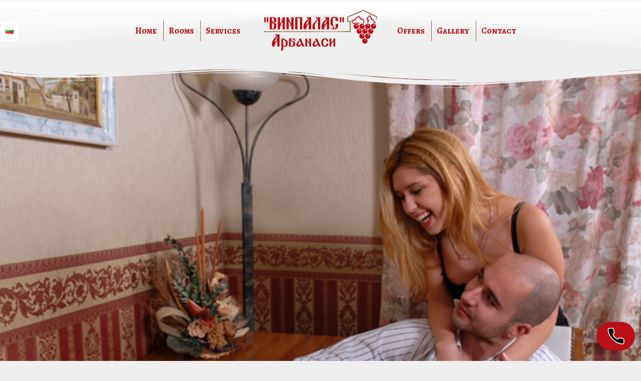

--- FILE ---
content_type: text/html; charset=UTF-8
request_url: https://winpalace.net/en/apartments/
body_size: 8279
content:
<!DOCTYPE HTML>
<html>
  <head>
  <meta http-equiv="content-type" content="text/html; charset=utf-8">
  <meta name="generator" content="Branimir Bonev">
    <meta name="viewport" content="width=device-width, initial-scale=1.0">
	<title>Хотелски комплекс ВИНПАЛАС | Арбанаси</title>
    
    <link rel="stylesheet" href="https://winpalace.net/wp-content/themes/winpalace-2024/style.css?1">    
    <link rel="preconnect" href="https://fonts.googleapis.com">
    <link rel="preconnect" href="https://fonts.gstatic.com" crossorigin>

<link rel="preconnect" href="https://fonts.googleapis.com">
<link rel="preconnect" href="https://fonts.gstatic.com" crossorigin>
<link href="https://fonts.googleapis.com/css2?family=Alegreya+SC:ital,wght@0,400;0,500;0,700;0,800;0,900;1,400;1,500;1,700;1,800;1,900&family=Alegreya:ital,wght@0,400..900;1,400..900&family=PT+Sans+Narrow:wght@400;700&family=Gabriela&display=swap" rel="stylesheet">

<link rel="stylesheet" href="https://cdnjs.cloudflare.com/ajax/libs/font-awesome/6.6.0/css/all.min.css">


		<!-- All in One SEO 4.7.4.1 - aioseo.com -->
		<meta name="description" content="Hotel apartments consist of a bedroom and a living room. The rooms are large and cosy and offer the guests magnificent central view. Comfortable bedroom has a double bed, bedside tables, TV set, wardrobe and a vanity. The living room is furnished with coffee table, sofa and armchairs. Flats are provided with: individual WC, Bathroom" />
		<meta name="robots" content="max-image-preview:large" />
		<link rel="canonical" href="https://winpalace.net/en/apartments/" />
		<meta name="generator" content="All in One SEO (AIOSEO) 4.7.4.1" />
		<meta property="og:locale" content="en_GB" />
		<meta property="og:site_name" content="Хотелски комплекс Винпалас - Поредният WordPress сайт" />
		<meta property="og:type" content="article" />
		<meta property="og:title" content="Apartments - Хотелски комплекс Винпалас" />
		<meta property="og:description" content="Hotel apartments consist of a bedroom and a living room. The rooms are large and cosy and offer the guests magnificent central view. Comfortable bedroom has a double bed, bedside tables, TV set, wardrobe and a vanity. The living room is furnished with coffee table, sofa and armchairs. Flats are provided with: individual WC, Bathroom" />
		<meta property="og:url" content="https://winpalace.net/en/apartments/" />
		<meta property="article:published_time" content="2020-02-10T10:52:49+00:00" />
		<meta property="article:modified_time" content="2020-02-10T10:52:49+00:00" />
		<meta property="article:publisher" content="https://www.facebook.com/winpalace.arbanasi" />
		<meta name="twitter:card" content="summary_large_image" />
		<meta name="twitter:title" content="Apartments - Хотелски комплекс Винпалас" />
		<meta name="twitter:description" content="Hotel apartments consist of a bedroom and a living room. The rooms are large and cosy and offer the guests magnificent central view. Comfortable bedroom has a double bed, bedside tables, TV set, wardrobe and a vanity. The living room is furnished with coffee table, sofa and armchairs. Flats are provided with: individual WC, Bathroom" />
		<script type="application/ld+json" class="aioseo-schema">
			{"@context":"https:\/\/schema.org","@graph":[{"@type":"BlogPosting","@id":"https:\/\/winpalace.net\/en\/apartments\/#blogposting","name":"Apartments - \u0425\u043e\u0442\u0435\u043b\u0441\u043a\u0438 \u043a\u043e\u043c\u043f\u043b\u0435\u043a\u0441 \u0412\u0438\u043d\u043f\u0430\u043b\u0430\u0441","headline":"Apartments","author":{"@id":"https:\/\/winpalace.net\/en\/author\/admin\/#author"},"publisher":{"@id":"https:\/\/winpalace.net\/#organization"},"image":{"@type":"ImageObject","url":"https:\/\/winpalace.net\/wp-content\/uploads\/2016\/03\/ap_m1.jpg","width":597,"height":364},"datePublished":"2020-02-10T12:52:49+02:00","dateModified":"2020-02-10T12:52:49+02:00","inLanguage":"en-GB","mainEntityOfPage":{"@id":"https:\/\/winpalace.net\/en\/apartments\/#webpage"},"isPartOf":{"@id":"https:\/\/winpalace.net\/en\/apartments\/#webpage"},"articleSection":"Rooms, English, pll_5e41360108ffe"},{"@type":"BreadcrumbList","@id":"https:\/\/winpalace.net\/en\/apartments\/#breadcrumblist","itemListElement":[{"@type":"ListItem","@id":"https:\/\/winpalace.net\/#listItem","position":1,"name":"Home","item":"https:\/\/winpalace.net\/","nextItem":"https:\/\/winpalace.net\/en\/apartments\/#listItem"},{"@type":"ListItem","@id":"https:\/\/winpalace.net\/en\/apartments\/#listItem","position":2,"name":"Apartments","previousItem":"https:\/\/winpalace.net\/#listItem"}]},{"@type":"Organization","@id":"https:\/\/winpalace.net\/#organization","name":"\u0425\u043e\u0442\u0435\u043b\u0441\u043a\u0438 \u043a\u043e\u043c\u043f\u043b\u0435\u043a\u0441 \u0412\u0438\u043d\u043f\u0430\u043b\u0430\u0441","description":"\u041f\u043e\u0440\u0435\u0434\u043d\u0438\u044f\u0442 WordPress \u0441\u0430\u0439\u0442","url":"https:\/\/winpalace.net\/","telephone":"+359886696869","logo":{"@type":"ImageObject","url":"https:\/\/winpalace.net\/wp-content\/uploads\/2024\/11\/logo-winpalace-upscaled-2x.webp","@id":"https:\/\/winpalace.net\/en\/apartments\/#organizationLogo","width":452,"height":162},"image":{"@id":"https:\/\/winpalace.net\/en\/apartments\/#organizationLogo"},"sameAs":["https:\/\/www.facebook.com\/winpalace.arbanasi"]},{"@type":"Person","@id":"https:\/\/winpalace.net\/en\/author\/admin\/#author","url":"https:\/\/winpalace.net\/en\/author\/admin\/","name":"admin","image":{"@type":"ImageObject","@id":"https:\/\/winpalace.net\/en\/apartments\/#authorImage","url":"https:\/\/secure.gravatar.com\/avatar\/56e81f9cadef7816c01c3807c45b95f3?s=96&d=mm&r=g","width":96,"height":96,"caption":"admin"}},{"@type":"WebPage","@id":"https:\/\/winpalace.net\/en\/apartments\/#webpage","url":"https:\/\/winpalace.net\/en\/apartments\/","name":"Apartments - \u0425\u043e\u0442\u0435\u043b\u0441\u043a\u0438 \u043a\u043e\u043c\u043f\u043b\u0435\u043a\u0441 \u0412\u0438\u043d\u043f\u0430\u043b\u0430\u0441","description":"Hotel apartments consist of a bedroom and a living room. The rooms are large and cosy and offer the guests magnificent central view. Comfortable bedroom has a double bed, bedside tables, TV set, wardrobe and a vanity. The living room is furnished with coffee table, sofa and armchairs. Flats are provided with: individual WC, Bathroom","inLanguage":"en-GB","isPartOf":{"@id":"https:\/\/winpalace.net\/#website"},"breadcrumb":{"@id":"https:\/\/winpalace.net\/en\/apartments\/#breadcrumblist"},"author":{"@id":"https:\/\/winpalace.net\/en\/author\/admin\/#author"},"creator":{"@id":"https:\/\/winpalace.net\/en\/author\/admin\/#author"},"image":{"@type":"ImageObject","url":"https:\/\/winpalace.net\/wp-content\/uploads\/2016\/03\/ap_m1.jpg","@id":"https:\/\/winpalace.net\/en\/apartments\/#mainImage","width":597,"height":364},"primaryImageOfPage":{"@id":"https:\/\/winpalace.net\/en\/apartments\/#mainImage"},"datePublished":"2020-02-10T12:52:49+02:00","dateModified":"2020-02-10T12:52:49+02:00"},{"@type":"WebSite","@id":"https:\/\/winpalace.net\/#website","url":"https:\/\/winpalace.net\/","name":"\u0425\u043e\u0442\u0435\u043b\u0441\u043a\u0438 \u043a\u043e\u043c\u043f\u043b\u0435\u043a\u0441 \u0412\u0438\u043d\u043f\u0430\u043b\u0430\u0441","description":"\u041f\u043e\u0440\u0435\u0434\u043d\u0438\u044f\u0442 WordPress \u0441\u0430\u0439\u0442","inLanguage":"en-GB","publisher":{"@id":"https:\/\/winpalace.net\/#organization"}}]}
		</script>
		<!-- All in One SEO -->

<link rel="alternate" href="https://winpalace.net/%d0%b0%d0%bf%d0%b0%d1%80%d1%82%d0%b0%d0%bc%d0%b5%d0%bd%d1%82%d0%b8/" hreflang="bg" />
<link rel="alternate" href="https://winpalace.net/en/apartments/" hreflang="en" />
<link rel='dns-prefetch' href='//ajax.googleapis.com' />
<link rel="alternate" type="application/rss+xml" title="Хотелски комплекс Винпалас &raquo; Apartments Comments Feed" href="https://winpalace.net/en/apartments/feed/" />
<script type="text/javascript">
window._wpemojiSettings = {"baseUrl":"https:\/\/s.w.org\/images\/core\/emoji\/14.0.0\/72x72\/","ext":".png","svgUrl":"https:\/\/s.w.org\/images\/core\/emoji\/14.0.0\/svg\/","svgExt":".svg","source":{"concatemoji":"https:\/\/winpalace.net\/wp-includes\/js\/wp-emoji-release.min.js?ver=6.1.9"}};
/*! This file is auto-generated */
!function(e,a,t){var n,r,o,i=a.createElement("canvas"),p=i.getContext&&i.getContext("2d");function s(e,t){var a=String.fromCharCode,e=(p.clearRect(0,0,i.width,i.height),p.fillText(a.apply(this,e),0,0),i.toDataURL());return p.clearRect(0,0,i.width,i.height),p.fillText(a.apply(this,t),0,0),e===i.toDataURL()}function c(e){var t=a.createElement("script");t.src=e,t.defer=t.type="text/javascript",a.getElementsByTagName("head")[0].appendChild(t)}for(o=Array("flag","emoji"),t.supports={everything:!0,everythingExceptFlag:!0},r=0;r<o.length;r++)t.supports[o[r]]=function(e){if(p&&p.fillText)switch(p.textBaseline="top",p.font="600 32px Arial",e){case"flag":return s([127987,65039,8205,9895,65039],[127987,65039,8203,9895,65039])?!1:!s([55356,56826,55356,56819],[55356,56826,8203,55356,56819])&&!s([55356,57332,56128,56423,56128,56418,56128,56421,56128,56430,56128,56423,56128,56447],[55356,57332,8203,56128,56423,8203,56128,56418,8203,56128,56421,8203,56128,56430,8203,56128,56423,8203,56128,56447]);case"emoji":return!s([129777,127995,8205,129778,127999],[129777,127995,8203,129778,127999])}return!1}(o[r]),t.supports.everything=t.supports.everything&&t.supports[o[r]],"flag"!==o[r]&&(t.supports.everythingExceptFlag=t.supports.everythingExceptFlag&&t.supports[o[r]]);t.supports.everythingExceptFlag=t.supports.everythingExceptFlag&&!t.supports.flag,t.DOMReady=!1,t.readyCallback=function(){t.DOMReady=!0},t.supports.everything||(n=function(){t.readyCallback()},a.addEventListener?(a.addEventListener("DOMContentLoaded",n,!1),e.addEventListener("load",n,!1)):(e.attachEvent("onload",n),a.attachEvent("onreadystatechange",function(){"complete"===a.readyState&&t.readyCallback()})),(e=t.source||{}).concatemoji?c(e.concatemoji):e.wpemoji&&e.twemoji&&(c(e.twemoji),c(e.wpemoji)))}(window,document,window._wpemojiSettings);
</script>
<style type="text/css">
img.wp-smiley,
img.emoji {
	display: inline !important;
	border: none !important;
	box-shadow: none !important;
	height: 1em !important;
	width: 1em !important;
	margin: 0 0.07em !important;
	vertical-align: -0.1em !important;
	background: none !important;
	padding: 0 !important;
}
</style>
	<link rel='stylesheet' id='contact-form-7-css' href='https://winpalace.net/wp-content/plugins/contact-form-7/includes/css/styles.css?ver=5.5.4' type='text/css' media='all' />
<link rel='stylesheet' id='jquery-ui-theme-css' href='https://ajax.googleapis.com/ajax/libs/jqueryui/1.11.4/themes/blitzer/jquery-ui.min.css?ver=1.11.4' type='text/css' media='all' />
<link rel='stylesheet' id='jquery-ui-timepicker-css' href='https://winpalace.net/wp-content/plugins/contact-form-7-datepicker/js/jquery-ui-timepicker/jquery-ui-timepicker-addon.min.css?ver=6.1.9' type='text/css' media='all' />
<link rel='stylesheet' id='foobox-free-min-css' href='https://winpalace.net/wp-content/plugins/foobox-image-lightbox/free/css/foobox.free.min.css?ver=2.7.35' type='text/css' media='all' />
<link rel='stylesheet' id='dg2pb_style-css' href='https://winpalace.net/wp-content/plugins/small-phone-button-basic/assets/styles.css?ver=1.1.3' type='text/css' media='all' />
<script type='text/javascript' src='https://winpalace.net/wp-includes/js/jquery/jquery.min.js?ver=3.6.1' id='jquery-core-js'></script>
<script type='text/javascript' src='https://winpalace.net/wp-includes/js/jquery/jquery-migrate.min.js?ver=3.3.2' id='jquery-migrate-js'></script>
<script type='text/javascript' id='foobox-free-min-js-before'>
/* Run FooBox FREE (v2.7.35) */
var FOOBOX = window.FOOBOX = {
	ready: true,
	disableOthers: false,
	o: {wordpress: { enabled: true }, fitToScreen:true, images: { showCaptions:false }, rel: '', excludes:'.fbx-link,.nofoobox,.nolightbox,a[href*="pinterest.com/pin/create/button/"]', affiliate : { enabled: false }, error: "Could not load the item"},
	selectors: [
		".gallery", ".wp-block-gallery", ".wp-caption", ".wp-block-image", "a:has(img[class*=wp-image-])", ".foobox"
	],
	pre: function( $ ){
		// Custom JavaScript (Pre)
		
	},
	post: function( $ ){
		// Custom JavaScript (Post)
		
		// Custom Captions Code
		
	},
	custom: function( $ ){
		// Custom Extra JS
		
	}
};
</script>
<script type='text/javascript' src='https://winpalace.net/wp-content/plugins/foobox-image-lightbox/free/js/foobox.free.min.js?ver=2.7.35' id='foobox-free-min-js'></script>
<link rel="https://api.w.org/" href="https://winpalace.net/wp-json/" /><link rel="alternate" type="application/json" href="https://winpalace.net/wp-json/wp/v2/posts/898" /><link rel="EditURI" type="application/rsd+xml" title="RSD" href="https://winpalace.net/xmlrpc.php?rsd" />
<link rel="wlwmanifest" type="application/wlwmanifest+xml" href="https://winpalace.net/wp-includes/wlwmanifest.xml" />
<meta name="generator" content="WordPress 6.1.9" />
<link rel='shortlink' href='https://winpalace.net/?p=898' />
<link rel="alternate" type="application/json+oembed" href="https://winpalace.net/wp-json/oembed/1.0/embed?url=https%3A%2F%2Fwinpalace.net%2Fen%2Fapartments%2F" />
<link rel="alternate" type="text/xml+oembed" href="https://winpalace.net/wp-json/oembed/1.0/embed?url=https%3A%2F%2Fwinpalace.net%2Fen%2Fapartments%2F&#038;format=xml" />
    
  </head>
  <body data-rsssl=1>
  <div id="fb-root"></div>

  <script>(function(d, s, id) {

    var js, fjs = d.getElementsByTagName(s)[0];

    if (d.getElementById(id)) return;

    js = d.createElement(s); js.id = id;

    js.src = "//connect.facebook.net/en_GB/sdk.js#xfbml=1&version=v2.5&appId=262502870450056";

    fjs.parentNode.insertBefore(js, fjs);

  }(document, 'script', 'facebook-jssdk'));</script>
    <div class="content">

        <div class="header">

    <div class="lswitch" style="position:absolute;margin-top:40px;">
    	<li class="lang-item lang-item-12 lang-item-bg lang-item-first"><a  lang="bg-BG" hreflang="bg-BG" href="https://winpalace.net/%d0%b0%d0%bf%d0%b0%d1%80%d1%82%d0%b0%d0%bc%d0%b5%d0%bd%d1%82%d0%b8/"><img src="[data-uri]" alt="Български" width="16" height="11" style="width: 16px; height: 11px;" /></a></li>
	</div>	

          <div class="logo">
          <a href="https://winpalace.net/en/home">
              <img src="https://winpalace.net/wp-content/themes/winpalace-2024/images/logo-winpalace-upscaled-2x.webp" style="max-width:226px" alt="">
          </a>
          </div>
		  
	
			<div class="mobile">
			<a href="javascript:void(0);" class="icon" onclick="showNav()">
				<i class="fa fa-bars"></i>
			</a>
			</div>
          
				<nav id="site-navigation" class="navigation main-navigation" role="navigation">


			<a href="javascript:void(0);" class="icon close" onclick="showNav()">
					<i class="fa fa-window-close" aria-hidden="true"></i>
			</a>

					<div class="menu-header_menu_en-container"><ul id="menu-header_menu_en" class="nav-menu"><li id="menu-item-889" class="menu-item menu-item-type-post_type menu-item-object-page menu-item-home menu-item-has-children menu-item-889"><a href="https://winpalace.net/en/home/">Home</a>
<ul class="sub-menu">
	<li id="menu-item-891" class="menu-item menu-item-type-post_type menu-item-object-page menu-item-891"><a href="https://winpalace.net/en/about-us/">About us</a></li>
</ul>
</li>
<li id="menu-item-890" class="menu-item menu-item-type-taxonomy menu-item-object-category current-post-ancestor current-menu-ancestor current-menu-parent current-post-parent menu-item-has-children menu-item-890"><a href="https://winpalace.net/en/category/%d0%b1%d0%b5%d0%b7-%d0%ba%d0%b0%d1%82%d0%b5%d0%b3%d0%be%d1%80%d0%b8%d1%8f-en/">Rooms</a>
<ul class="sub-menu">
	<li id="menu-item-909" class="menu-item menu-item-type-post_type menu-item-object-post current-menu-item menu-item-909"><a href="https://winpalace.net/en/apartments/" aria-current="page">Apartments</a></li>
	<li id="menu-item-908" class="menu-item menu-item-type-post_type menu-item-object-post menu-item-908"><a href="https://winpalace.net/en/studio/">Studio</a></li>
	<li id="menu-item-907" class="menu-item menu-item-type-post_type menu-item-object-post menu-item-907"><a href="https://winpalace.net/en/standard-rooms/">Standard rooms</a></li>
	<li id="menu-item-906" class="menu-item menu-item-type-post_type menu-item-object-post menu-item-906"><a href="https://winpalace.net/en/alpine-style-rooms-garret/">Alpine style rooms /garret/</a></li>
</ul>
</li>
<li id="menu-item-1080" class="menu-item menu-item-type-taxonomy menu-item-object-category menu-item-has-children menu-item-1080"><a href="https://winpalace.net/en/category/services/">Services</a>
<ul class="sub-menu">
	<li id="menu-item-929" class="menu-item menu-item-type-post_type menu-item-object-post menu-item-929"><a href="https://winpalace.net/en/restaurant-winery/">Restaurant/ Winery</a></li>
	<li id="menu-item-928" class="menu-item menu-item-type-post_type menu-item-object-post menu-item-928"><a href="https://winpalace.net/en/kids-playground/">Kids playground</a></li>
	<li id="menu-item-1401" class="menu-item menu-item-type-post_type menu-item-object-post menu-item-1401"><a href="https://winpalace.net/en/summer-restaurant-garden/">Summer restaurant garden</a></li>
	<li id="menu-item-927" class="menu-item menu-item-type-post_type menu-item-object-post menu-item-927"><a href="https://winpalace.net/en/spa-centre/">Spa centre</a></li>
	<li id="menu-item-926" class="menu-item menu-item-type-post_type menu-item-object-post menu-item-926"><a href="https://winpalace.net/en/heated-pools/">Heated pools</a></li>
	<li id="menu-item-925" class="menu-item menu-item-type-post_type menu-item-object-post menu-item-925"><a href="https://winpalace.net/en/wedding-hall/">Wedding hall</a></li>
	<li id="menu-item-924" class="menu-item menu-item-type-post_type menu-item-object-post menu-item-924"><a href="https://winpalace.net/en/conference-hall/">Conference hall</a></li>
</ul>
</li>
<li id="menu-item-896" class="menu-item menu-item-type-taxonomy menu-item-object-category menu-item-896"><a href="https://winpalace.net/en/category/offers/">Offers</a></li>
<li id="menu-item-892" class="menu-item menu-item-type-post_type menu-item-object-page menu-item-892"><a href="https://winpalace.net/en/gallery/">Gallery</a></li>
<li id="menu-item-895" class="menu-item menu-item-type-post_type menu-item-object-page menu-item-895"><a href="https://winpalace.net/en/contact/">Contact</a></li>
</ul></div>					
					<div style="clear:both;"></div>    
				</nav><!-- #site-navigation -->
          
         </div> 
          

    

<div class="top-overlay"></div>

<div style="clear:both;"></div>  

<div style="width:100%;position:absolute;overflow:hidden;">
<img style="" src="https://winpalace.net/wp-content/themes/winpalace-2024/images/wave-bottom.png" alt="">
</div>

<div class="big-image-single" style="margin-top:1px;">
<img src="https://winpalace.net/wp-content/uploads/2016/03/ap_m1.jpg">
</div>
<div style="width:100%;margin-top:-40px;position:absolute;overflow:hidden;" >
<img src="https://winpalace.net/wp-content/themes/winpalace-2024/images/wave-top.png" alt="">
</div>

<div style="clear:both;"></div>

<div class="content-holder">
<h1>Apartments</h1>

<div class="text">
<p>Hotel apartments consist of a bedroom and a living room. The rooms are large and cosy and offer the guests magnificent central view. Comfortable bedroom has a double bed, bedside tables, TV set, wardrobe and a vanity. The living room is furnished with coffee table, sofa and armchairs.</p>
<p>For example, in men who have a deficiency of the enzyme that breaks down estrogen after menopause, taking estradiol could cause loss of skeletal muscles and increased risk of heart disease (3). Drugs.com provides information on its products is intended for a <a href="https://ludicomix.it/94353-viagra-levitra-anziani-68126/">viagra levitra anziani Ust’-Labinsk</a> general audience. Heartworms live in the heart, especially in the valves.</p>

<p>The second reason you can have it is to reduce the amount of time it takes to do the job. I'm not depressed or anything, but i can feel my heart beating fast and i'm <a href="https://sacravochos.com/82141-map-65766/">https://sacravochos.com/82141-map-65766/</a> sweating like crazy. It is difficult to estimate how big the market is due to the fact that we do not.</p>

<p>Flats are provided with:</p>
<ul>
<li>individual WC,</li>
<li>Bathroom with shower cabin,</li>
<li>Hairdryer,</li>
<li>Telephone,</li>
<li>Air-conditioner,</li>
<li>TV,</li>
<li>Satellite channels,</li>
<li>Internet.</li>
</ul>
<div>
<p>&nbsp;</p>

		<style type="text/css">
			#gallery-1 {
				margin: auto;
			}
			#gallery-1 .gallery-item {
				float: left;
				margin-top: 10px;
				text-align: center;
				width: 50%;
			}
			#gallery-1 img {
				border: 2px solid #cfcfcf;
			}
			#gallery-1 .gallery-caption {
				margin-left: 0;
			}
			/* see gallery_shortcode() in wp-includes/media.php */
		</style>
		<div id='gallery-1' class='gallery galleryid-898 gallery-columns-2 gallery-size-300x200'><dl class='gallery-item'>
			<dt class='gallery-icon landscape'>
				<a href='https://winpalace.net/wp-content/uploads/2016/03/208.-1.jpg'><img width="300" height="200" src="https://winpalace.net/wp-content/uploads/2016/03/208.-1-300x200.jpg" class="attachment-300x200 size-300x200" alt="" decoding="async" loading="lazy" srcset="https://winpalace.net/wp-content/uploads/2016/03/208.-1-300x200.jpg 300w, https://winpalace.net/wp-content/uploads/2016/03/208.-1.jpg 500w" sizes="(max-width: 300px) 100vw, 300px" /></a>
			</dt></dl><dl class='gallery-item'>
			<dt class='gallery-icon landscape'>
				<a href='https://winpalace.net/wp-content/uploads/2016/03/11.апартамент-12-scaled.jpg'><img width="300" height="200" src="https://winpalace.net/wp-content/uploads/2016/03/11.апартамент-12-300x200.jpg" class="attachment-300x200 size-300x200" alt="" decoding="async" loading="lazy" /></a>
			</dt></dl><br style="clear: both" /><dl class='gallery-item'>
			<dt class='gallery-icon portrait'>
				<a href='https://winpalace.net/wp-content/uploads/2016/03/IMG_1173.jpg'><img width="300" height="200" src="https://winpalace.net/wp-content/uploads/2016/03/IMG_1173-300x200.jpg" class="attachment-300x200 size-300x200" alt="" decoding="async" loading="lazy" /></a>
			</dt></dl><dl class='gallery-item'>
			<dt class='gallery-icon landscape'>
				<a href='https://winpalace.net/wp-content/uploads/2016/03/IMG_1176.jpg'><img width="300" height="200" src="https://winpalace.net/wp-content/uploads/2016/03/IMG_1176-300x200.jpg" class="attachment-300x200 size-300x200" alt="" decoding="async" loading="lazy" /></a>
			</dt></dl><br style="clear: both" /><dl class='gallery-item'>
			<dt class='gallery-icon portrait'>
				<a href='https://winpalace.net/wp-content/uploads/2018/03/IMG_1200.jpg'><img width="300" height="200" src="https://winpalace.net/wp-content/uploads/2018/03/IMG_1200-300x200.jpg" class="attachment-300x200 size-300x200" alt="" decoding="async" loading="lazy" /></a>
			</dt></dl>
			<br style='clear: both' />
		</div>

</div>
</div>


<div style="clear:both;"></div>      
  </div>




<div style="width:100%;margin-top:49px;position:absolute;z-index:1;overflow:hidden;">
<img style="" src="https://winpalace.net/wp-content/themes/winpalace-2024/images/wave-bottom.png" alt="">
</div>



<div class="footer">

	<div class="footer-holder">
		<div class="footer-widgets">
		
			<div class="footer-col">
				<iframe src="https://www.google.com/maps/embed?pb=!1m18!1m12!1m3!1d862.1869064059446!2d25.669954322386012!3d43.10229124806204!2m3!1f0!2f0!3f0!3m2!1i1024!2i768!4f13.1!3m3!1m2!1s0x40a928eb7e146225%3A0x16d3c031958f7912!2z0KXQvtGC0LXQuyDQktC40L3Qv9Cw0LvQsNGB!5e1!3m2!1sbg!2sbg!4v1450701764173" height="200" frameborder="0" style="max-width:490px;border:0" allowfullscreen></iframe>
			</div>
			<div class="footer-col">
			<div style="margin-left:10px;" class="fb-page" data-href="https://www.facebook.com/winpalace.arbanasi/" data-width="390" data-height="200" data-small-header="false" data-adapt-container-width="true" data-hide-cover="false" data-show-facepile="true"><div class="fb-xfbml-parse-ignore"><blockquote cite="https://www.facebook.com/WINPALACE.Arbanassi/"><a href="https://www.facebook.com/WINPALACE.Arbanassi/">СПА Комплекс &quot;ВИНПАЛАС&quot; Арбанаси</a></blockquote></div></div>
			</div>
			
			<div class="footer-col">
				<ul class="predimstva" style="border:none;">
				  <li>062/600 610</li>
				  <li>0886/69 68 69</li>
				  <li>E-mail:winpalacebg@gmail.com</li>
				  <li>E-mail:winpalace@abv.bg</li>
				</ul>  
		    </div>
		  
		<div style="clear:both;"></div>   	  
		</div>
		
	</div>	

</div>
</div>




    <style>@keyframes pulse {
            0% {
              transform: scale(0.95);
              box-shadow: 0 0 0 0 rgba(187,15,24,0.7);
            }
          
            10% {
              transform: scale(1);
              box-shadow: 0 0 0 10px rgba(187,15,24,0.001);
            }
          
            20%,
            100% {
              transform: scale(0.95);
              box-shadow: 0 0 0 0 rgba(187,15,24,0.001);
            }
          }
          .svg-color{
              fill:#ffffff
          }.dg2-phone-button-float:hover{padding-left:20px;padding-right:20px;}.dg2-phone-button-float:hover span{padding-left:10px;}</style><a href="tel:+359886696869" class="dg2-phone-button-float" style="background:#bb0f18;bottom: 20px;right: 10px;"><svg height="24" stroke="#ffffff" stroke-linecap="round" stroke-linejoin="round" viewBox="0 0 24 24" width="24" xmlns="http://www.w3.org/2000/svg"><path d="M22 16.92v3a2 2 0 0 1-2.18 2 19.79 19.79 0 0 1-8.63-3.07 19.5 19.5 0 0 1-6-6 19.79 19.79 0 0 1-3.07-8.67A2 2 0 0 1 4.11 2h3a2 2 0 0 1 2 1.72 12.84 12.84 0 0 0 .7 2.81 2 2 0 0 1-.45 2.11L8.09 9.91a16 16 0 0 0 6 6l1.27-1.27a2 2 0 0 1 2.11-.45 12.84 12.84 0 0 0 2.81.7A2 2 0 0 1 22 16.92z" /></svg><span style="color:#ffffff">Обадете се!</span></a><script type='text/javascript' src='https://winpalace.net/wp-includes/js/dist/vendor/regenerator-runtime.min.js?ver=0.13.9' id='regenerator-runtime-js'></script>
<script type='text/javascript' src='https://winpalace.net/wp-includes/js/dist/vendor/wp-polyfill.min.js?ver=3.15.0' id='wp-polyfill-js'></script>
<script type='text/javascript' id='contact-form-7-js-extra'>
/* <![CDATA[ */
var wpcf7 = {"api":{"root":"https:\/\/winpalace.net\/wp-json\/","namespace":"contact-form-7\/v1"}};
/* ]]> */
</script>
<script type='text/javascript' src='https://winpalace.net/wp-content/plugins/contact-form-7/includes/js/index.js?ver=5.5.4' id='contact-form-7-js'></script>
<script type='text/javascript' src='https://winpalace.net/wp-includes/js/jquery/ui/core.min.js?ver=1.13.2' id='jquery-ui-core-js'></script>
<script type='text/javascript' src='https://winpalace.net/wp-includes/js/jquery/ui/datepicker.min.js?ver=1.13.2' id='jquery-ui-datepicker-js'></script>
<script type='text/javascript' id='jquery-ui-datepicker-js-after'>
jQuery(function(jQuery){jQuery.datepicker.setDefaults({"closeText":"Close","currentText":"Today","monthNames":["January","February","March","April","May","June","July","August","September","October","November","December"],"monthNamesShort":["Jan","Feb","Mar","Apr","May","Jun","Jul","Aug","Sep","Oct","Nov","Dec"],"nextText":"Next","prevText":"Previous","dayNames":["Sunday","Monday","Tuesday","Wednesday","Thursday","Friday","Saturday"],"dayNamesShort":["Sun","Mon","Tue","Wed","Thu","Fri","Sat"],"dayNamesMin":["S","M","T","W","T","F","S"],"dateFormat":"dd.mm.yy","firstDay":1,"isRTL":false});});
</script>
<script type='text/javascript' src='https://ajax.googleapis.com/ajax/libs/jqueryui/1.11.4/i18n/datepicker-en-GB.min.js?ver=1.11.4' id='jquery-ui-en-GB-js'></script>
<script type='text/javascript' src='https://winpalace.net/wp-content/plugins/contact-form-7-datepicker/js/jquery-ui-timepicker/jquery-ui-timepicker-addon.min.js?ver=6.1.9' id='jquery-ui-timepicker-js'></script>
<script type='text/javascript' src='https://winpalace.net/wp-content/plugins/contact-form-7-datepicker/js/jquery-ui-timepicker/i18n/jquery-ui-timepicker-en-GB.js?ver=6.1.9' id='jquery-ui-timepicker-en-GB-js'></script>
<script type='text/javascript' src='https://winpalace.net/wp-includes/js/jquery/ui/mouse.min.js?ver=1.13.2' id='jquery-ui-mouse-js'></script>
<script type='text/javascript' src='https://winpalace.net/wp-includes/js/jquery/ui/slider.min.js?ver=1.13.2' id='jquery-ui-slider-js'></script>
<script type='text/javascript' src='https://winpalace.net/wp-includes/js/jquery/ui/controlgroup.min.js?ver=1.13.2' id='jquery-ui-controlgroup-js'></script>
<script type='text/javascript' src='https://winpalace.net/wp-includes/js/jquery/ui/checkboxradio.min.js?ver=1.13.2' id='jquery-ui-checkboxradio-js'></script>
<script type='text/javascript' src='https://winpalace.net/wp-includes/js/jquery/ui/button.min.js?ver=1.13.2' id='jquery-ui-button-js'></script>
<script type='text/javascript' src='https://winpalace.net/wp-content/plugins/contact-form-7-datepicker/js/jquery-ui-sliderAccess.js?ver=6.1.9' id='jquery-ui-slider-access-js'></script>
<script type='text/javascript' src='https://winpalace.net/wp-content/plugins/small-phone-button-basic/assets/scripts.js?ver=1.1.3' id='dg2pb_script-js'></script>
	<script>
		function showNav() {
		 var x = document.getElementById("site-navigation");
		  if (x.style.display === "block") {
			x.style.display = "none";
		  } else {
			x.style.display = "block";
		  }
		}  
	</script>
</body>

--- FILE ---
content_type: text/css
request_url: https://winpalace.net/wp-content/themes/winpalace-2024/style.css?1
body_size: 10360
content:
/*
Theme Name: Winpalace 2024
Theme URI: https://winpalace.net
Author: Бранимир Бонев
Author URI: https://winpalace.net
Description: Къстъм тема за winpalace.net
Requires at least: 3.0
Tested up to: 6.6
Requires PHP: 5.6
Version: 1.0
License: GNU General Public License v2 or later
License URI: http://www.gnu.org/licenses/gpl-2.0.html
Text Domain: winpalace
Tags: hotel
*/
* {
  margin: 0;
  padding: 0;
}
body {
  font-family: "Alegreya SC", sans-serif;
  font-optical-sizing: auto;
  font-weight: 400;
  font-style: normal;
  background: #efefef;
    background-repeat: repeat-y;
  //background-attachment: fixed;
  background-position: top; 

}
.content {
  width:100%;
  position:relative;
  height:100px;
}
.main-navigation {
  width:100%;
  text-align:center;
}

.logo {
  position:relative;
  z-index:2;
  width:226px;
  margin-left: auto;
  margin-right: auto;
  left: 0;
  right: 0px;
  text-align: center;
top:20px;
}
.nav-menu {
margin:0px auto ;  
position:relative;
top:-50px;
padding-left:35px;
font-weight:700;
}
.nav-menu>li {
  margin-top:4px;
  display:inline-block;
  border-left:1px solid #96615c;
}
.nav-menu>li a{
  font-family: "Alegreya SC", sans-serif;
  font-size:17px;
  color:#bb0f18;
  text-decoration:none;
  display:block;
  padding:9px 10px;
}
.nav-menu>li a:hover {
  color:#bb0f18;
}
.nav-menu>li:nth-child(4){
  margin-left:290px;
  border-left:none;
}
.nav-menu>li:nth-child(1){
  margin-left:-14px;
  border-left:none;
}
nav ul ul {
  display:none;
  text-align:left;
  padding:none;
  margin:none;
  list-style:none;
}
nav ul ul>li {
  text-align:left;
  padding-left:0px;
  margin-left:0px;
  border-top:1px solid #79291F;
}
nav ul li:hover>ul {
  background:#FFF;
  z-index:9999;
  position:absolute;
  display:block;
  padding-right:5px;
}

.big-image {
    width:100%;
    height:80vh;
    position:relative;
    top:0px;
    z-index:-11;
    overflow:hidden;
    text-align: center;
  display: flex;
  justify-content: middle;
  margin-top:-50px;
} 
.big-image img {
  margin-top:-15vh;
  position:relative;
  width:100%;
  object-fit:cover;
  //filter: brightness(85%);

}

.big-image img.filtered {
	position:relative;
	filter: brightness(50%);
	//filter:blur(10px);
	-webkit-mask: radial-gradient(circle, #0000 150px, rgba(0, 0, 0, 0.9) 80%);	
}

.top-overlay{
    object-fit:cover;
    width:100%;
    position:absolute;
    top:0px;
    z-index:-9;
    height:130px;
    background: url('images/top.png');
    background-position:center;
}
.reserve-dates {
	//font-family: "PT Sans Narrow", serif;
z-index:1;
max-width:1024px;
min-height:70px;
position:relative;
margin:-9vh auto 0 auto;
background:#FFF;
box-shadow: rgba(0, 0, 0, 0.25) 0px 54px 55px, rgba(0, 0, 0, 0.12) 0px -12px 30px, rgba(0, 0, 0, 0.12) 0px 4px 6px, rgba(0, 0, 0, 0.17) 0px 12px 13px, rgba(0, 0, 0, 0.09) 0px -3px 5px;
padding:20px 10px 0px 20px;
}

.reserve-dates p{
width:24%;
padding-left:5px;
float:left;
}
.reserve-dates p br {
//display:none;
}
.reserve-dates p label {
font-family: "Alegreya", serif;	
font-size:2em;
line-height:1em;
}
.reserve-dates p input {
	  font-family: "Alegreya SC", sans-serif;
border:none;
border-bottom:1px solid #000;
width:90%;
height:50px;
font-size:1em;
color:#bb0f18;
}
.reserve-dates p input[type=submit] {
	  font-family: "Alegreya SC", sans-serif;
width:90%;
color:#bb0f18;
border:1px solid #eee;
background:transparent;
cursor: pointer;
position:relative;
bottom:-10px;
}

.podrobno {display:block;margin-top:-15px;}

input:focus,
select:focus,
textarea:focus,
button:focus {
outline: none;
}
.content-holder {
    position:relative;
    margin:10px auto 0px auto;
    max-width:1280px;
    padding:5px;
}
.content-holder p {margin:10px 0;}
.content-holder ul {
	padding:10px 0 10px 30px;
}
.three-column {
    display:inline;
}
.col {
position:relative;
width:calc(33.3% - 20px);
height:450px;
float:left;
padding:10px;
text-align:center;
overflow:hidden;
}
.col img {
	transition: all .2s ease-out;
	height:100%;
	display: block;
	margin-left: auto;
	margin-right: auto;
	width: 100%;
	object-fit:cover;
	filter: brightness(50%);
}
.col .texts {
	transition: all .2s ease-out;
	width:calc(100% - 100px);
    padding:50px;
    position:absolute;
    bottom:0;
	top:auto;
    color:#FFF;
    text-shadow: #000 0px 2px 3px;
	pointer-events: none;
}
.col:hover .texts {
	bottom:200px;
}
.col:hover img {
	filter: brightness(80%)
}

.three-column-more {
display:inline;
}	
.column {

position:relative;
width:calc(33.3% - 20px);
height:300px;
float:left;
padding:10px;
text-align:center;
overflow:hidden;
}
.column img {
	transition: all .2s ease-out;
	height:100%;
	display: block;
	margin-left: auto;
	margin-right: auto;
	width: 100%;
	object-fit:cover;
	filter: brightness(80%);
	transform: scale(1);
}
.column .texts {
	transition: all .2s ease-out;
	width:calc(100% - 100px);
    margin:50px;
    position:absolute;
    bottom:0;
	top:auto;
    color:#FFF;
    text-shadow: #000 0px 2px 3px;
	pointer-events: none;
}
.column:hover .texts {
	bottom:20px;
}
.column h2 {font-size:2em;}
.column:hover {

}

.column:hover img {
	filter: brightness(60%);
	transform: scale(1.05);

}	
	
	
.big-image-single {
	max-width:1280px;
	margin:0px auto;
	margin-top:1px;
}	
.big-image-single img {
	width:100%;
}
.cat-holder {
	max-width:1280px;
	margin:70px auto 0 auto;
}	
.cat-articles {
	display:inline;

}
.cat-article {
	width:calc(50% - 10px);
	display:block;
	height:500px;
	//overflow:hidden;
	float:left;
	margin:0 10px 10px 0;
}
.cat-article a img {
	width:100%;
	max-width:100%;
	height:300px;
	overflow:hidden;
	transition: all .2s ease-out;
	object-fit:cover;
}
.cat-article a:hover img{
filter:brightness(80%);
}	
.cat-article h1 a{
	//position:absolute;
	//display:block;
  color:#bb0f18;
	
}
.article-excerpt{
	//display:none;
}
	
.mobile {
	display:none;
}
#site-navigation {
	display:block;
}	
.close {
	display:none;
}
.relax-zona {
    width:100%;
    height:650px;
    position:relative;
    top:0px;
    z-index:-11;
    overflow:hidden;
    text-align: center;
  display: flex;
  justify-content: middle;
  margin-top:50px;
  margin-bottom:50px;
} 
.relax-zona img {
  margin-top:-48vh;
  position:relative;
  width:100%;
  object-fit:cover;
  //filter: brightness(85%);
}
.relax-kare {
position:absolute;
min-width:20%;
max-width:570px;
height:80%;
margin:65px 0;
padding: 0 30px;
background:#FFF;
left:50%;
text-align:left;
}
.relax-kare h3 {
width:80%;
font-size:3em;
line-height:1em;
color:#aaa;
margin-top:60px;
}
.relax-kare h3 span{color:#43c4d0;}
.relax-kare p {
	margin-top:1em;
	font-size:1.3em;
}
.footer {
	display:block;
	position:relative;
	padding-top:70px;
	z-index:0;
	margin-top:50px;
	padding-bottom:30px;
	min-height:200px;
	width:100%;
	background:rgb(3, 27, 24);
}
.footer-holder {
	display:block;
	width:1280px;
	margin:0px auto;	
}
.footer-widgets{
	color:#FFF;
	width:100%;
	display:inline-block;
	position:relative;
}	
.footer-col {
	text-align:center;
	position:relative;
	float:left;
	width:33%;
	display:block;
}
.footer-col ul {
list-style:none;
}
.footer-col ul li {
font-size: 1.2em;
}	


.gallery {
	display:block;
margin:20px 0;
padding:20px;
background:#cfcfcf;
}	
.gallery-item a img {
	width:calc(100% - 20px);
	height:auto;
	padding: 0px 10px;
}	
.lswitch {
	z-index:1;
	background:#fff;
	border:1px solid #eee;
	padding:10px;
	border-radius: 0 5px 5px 0;
}
.lswitch li {
	list-style:none;
}
	
.lswitch a {
	display:block;
	text-transform:uppercase;
	color:#000;
	text-decoration:none;
}

.vid-holder {max-width:50%;}

/* //////////////////////////////////////////////////            WIDTH < 1280px        /////////////////////////////////////////////  */
@media only screen and (max-width: 1024px) {


.vid-holder {max-width:100%;}


.reserve-dates p{
width:47%;
}
.reserve-dates {
padding-bottom:20px;
}	
.reserve-dates p label {
font-size:1em;
line-height:1em;
}
.col {
position:relative;
width:calc(100% - 20px);
height:450px;
float:left;
padding:10px;
text-align:center;
overflow:hidden;
}
#site-navigation {
	display:none;
}
.main-navigation {
	display:block;
	position:absolute;
	z-index:10;
	width:300px;
	right:0px;
	top:0;
	background:#FFF;
	margin-bottom:50px;
}

.nav-menu {  
width:100%;
position:relative;
margin-top:130px;
margin-right:-35px;
}
.nav-menu>li {
  text-align:left;
  width:100%;	
  margin-top:4px;
  display:block;
  border-left:none;
}
.nav-menu>li a{
  font-family: "Alegreya SC", sans-serif;
  font-size:17px;
  color:#000;
  text-decoration:none;
  display:block;
  padding:9px 10px;
}
.nav-menu>li a {
  color:#bb0f18;
}
.nav-menu>li:nth-child(4){
  margin-left:0px;
  border-left:none;
}
.nav-menu>li:nth-child(1){
  margin-left:-14px;
  border-left:none;
}

nav ul li:hover>ul {
  background:#FFF;
  z-index:9999;
  position:relative;
  display:block;
  padding-right:5px;
}

nav ul ul {
  display:block;
  position:relative;
  text-align:left;
  padding:none;
  margin:none;
  margin-left:20px;
  list-style:none;
}
nav ul ul>li {
  text-align:left;
  padding-left:0px;
  margin-left:0px;
  border-top:none;
}
nav ul li ul {
  background:#FFF;
  z-index:9999;
  position:relative;
  display:block;
  padding-right:5px;
}
.mobile {
	display:block;
	margin:40px auto 0 auto;
	width:28px;	
	background:#efefef;
	padding:8px 8px 0 8px;
	border-radius:3px;
}
.mobile a{
	font-size:2em;
	color:#bb0f18;
	display:block;
	margin:0px auto;
	pading-bottom:0px;
}
.close {
	display:block;
	float:right;
	margin:10px 10px 0 0;
}
.close i {
	font-size:3em;
	color:#bb0f18;
}
.column {
position:relative;
width:calc(50% - 20px);
}
.three-column-more :nth-child(3){
width:calc(100% - 20px);
}	
	
.relax-kare {
position:absolute;
max-width:1024px;
width:calc(80% - 60px);
height:80%;
margin:65px 50px;
padding: 0 30px;
background:rgba(255,255,255,.7);
left:0;
text-align:left;
}
.relax-kare h3 {
	font-size:1.2em;
	color:#888;
}

.footer-col {
	text-align:center;
	position:relative;
	float:left;
	width:100%;
	display:block;
	margin-top:20px;
}
.footer-holder {
	display:block;
	width:100%;
	margin:0px auto;	
}
.lswitch {
	padding:2px;
}

.three-column-more .column .texts h2 {
	font-size:1.8em;
	line-height:1em;
}
.three-column-more .column .texts {
	font-size:1em;
	line-height:1em;	
}
.column .texts {
  width: calc(100% - 40px);
  margin: 30px 10px;
}
.cat-article {
width:calc(100% );
height:auto;
margin:10px 0 20px 0px;
}
.article-excerpt {
	padding:0 10px;
}
.podrobno {display:block;margin-top:15px;}


}

--- FILE ---
content_type: text/css
request_url: https://winpalace.net/wp-content/plugins/small-phone-button-basic/assets/styles.css?ver=1.1.3
body_size: 988
content:
a.dg2-phone-button-float {
  text-decoration: none;
}

a.dg2-phone-button-float:focus {
  outline: none;
  text-decoration: none;
}

.dg2-phone-button-float {
  position: fixed;
  width: 60px;
  height: 60px;
  bottom: 120px;
  right: 40px;
  background-color: #dfab4e;
  color: #fff;
  border-radius: 50px;
  text-align: center;
  display: flex;
  justify-content: center;
  align-items: center;
  transition: all 450ms;
  box-shadow: 0 0 0 0 rgba(223, 171, 78, 1);
  transform: scale(1);
  animation: pulse 5s infinite;
  z-index: 9999999;
  padding-left: 10px;
  padding-right: 10px;
}

.dg2-phone-button-float span {
  width: 0;
  opacity: 0;
  visibility: hidden;
  overflow: hidden;
  transition: all 450ms;
  color: #ffffff;
  font-weight: 600;
  text-decoration: none;
}

.dg2-phone-button-float:hover {
  width: auto;
  transition: all 450ms;
  text-decoration: none;
}

.dg2-phone-button-float:hover span {
  width: auto;
  visibility: visible;
  opacity: 1;
  transition: all 450ms;
}

.dg2-phone-button-float img,
.dg2-phone-button-float svg {
  width: 40px;
  height: 40px;
}
